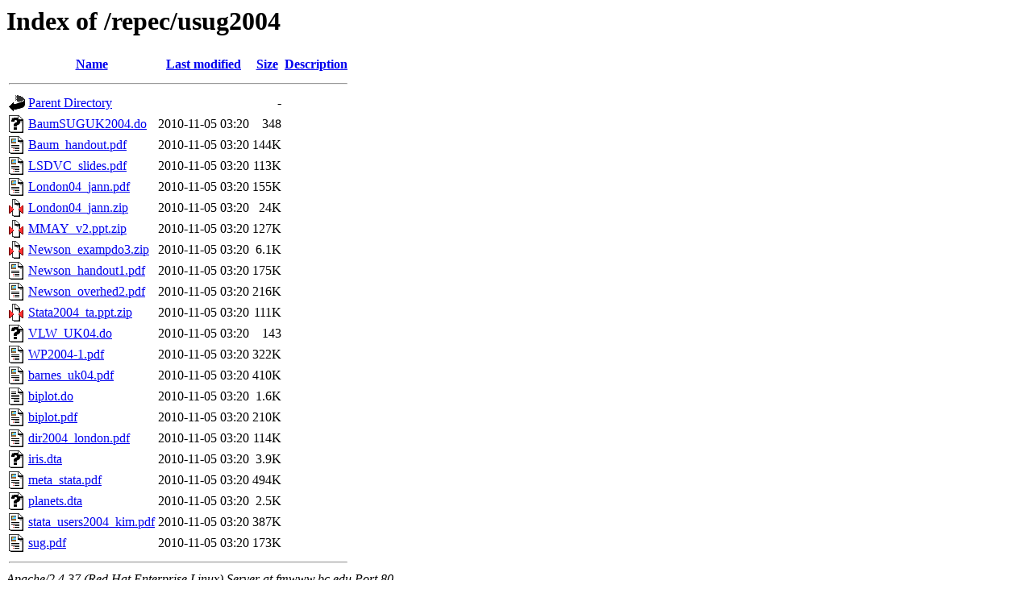

--- FILE ---
content_type: text/html;charset=UTF-8
request_url: http://fmwww.bc.edu/repec/usug2004/
body_size: 5203
content:
<!DOCTYPE HTML PUBLIC "-//W3C//DTD HTML 3.2 Final//EN">
<html>
 <head>
  <title>Index of /repec/usug2004</title>
 </head>
 <body>
<h1>Index of /repec/usug2004</h1>
  <table>
   <tr><th valign="top"><img src="/icons/blank.gif" alt="[ICO]"></th><th><a href="?C=N;O=D">Name</a></th><th><a href="?C=M;O=A">Last modified</a></th><th><a href="?C=S;O=A">Size</a></th><th><a href="?C=D;O=A">Description</a></th></tr>
   <tr><th colspan="5"><hr></th></tr>
<tr><td valign="top"><img src="/icons/back.gif" alt="[PARENTDIR]"></td><td><a href="/repec/">Parent Directory</a></td><td>&nbsp;</td><td align="right">  - </td><td>&nbsp;</td></tr>
<tr><td valign="top"><img src="/icons/unknown.gif" alt="[   ]"></td><td><a href="BaumSUGUK2004.do">BaumSUGUK2004.do</a></td><td align="right">2010-11-05 03:20  </td><td align="right">348 </td><td>&nbsp;</td></tr>
<tr><td valign="top"><img src="/icons/layout.gif" alt="[   ]"></td><td><a href="Baum_handout.pdf">Baum_handout.pdf</a></td><td align="right">2010-11-05 03:20  </td><td align="right">144K</td><td>&nbsp;</td></tr>
<tr><td valign="top"><img src="/icons/layout.gif" alt="[   ]"></td><td><a href="LSDVC_slides.pdf">LSDVC_slides.pdf</a></td><td align="right">2010-11-05 03:20  </td><td align="right">113K</td><td>&nbsp;</td></tr>
<tr><td valign="top"><img src="/icons/layout.gif" alt="[   ]"></td><td><a href="London04_jann.pdf">London04_jann.pdf</a></td><td align="right">2010-11-05 03:20  </td><td align="right">155K</td><td>&nbsp;</td></tr>
<tr><td valign="top"><img src="/icons/compressed.gif" alt="[   ]"></td><td><a href="London04_jann.zip">London04_jann.zip</a></td><td align="right">2010-11-05 03:20  </td><td align="right"> 24K</td><td>&nbsp;</td></tr>
<tr><td valign="top"><img src="/icons/compressed.gif" alt="[   ]"></td><td><a href="MMAY_v2.ppt.zip">MMAY_v2.ppt.zip</a></td><td align="right">2010-11-05 03:20  </td><td align="right">127K</td><td>&nbsp;</td></tr>
<tr><td valign="top"><img src="/icons/compressed.gif" alt="[   ]"></td><td><a href="Newson_exampdo3.zip">Newson_exampdo3.zip</a></td><td align="right">2010-11-05 03:20  </td><td align="right">6.1K</td><td>&nbsp;</td></tr>
<tr><td valign="top"><img src="/icons/layout.gif" alt="[   ]"></td><td><a href="Newson_handout1.pdf">Newson_handout1.pdf</a></td><td align="right">2010-11-05 03:20  </td><td align="right">175K</td><td>&nbsp;</td></tr>
<tr><td valign="top"><img src="/icons/layout.gif" alt="[   ]"></td><td><a href="Newson_overhed2.pdf">Newson_overhed2.pdf</a></td><td align="right">2010-11-05 03:20  </td><td align="right">216K</td><td>&nbsp;</td></tr>
<tr><td valign="top"><img src="/icons/compressed.gif" alt="[   ]"></td><td><a href="Stata2004_ta.ppt.zip">Stata2004_ta.ppt.zip</a></td><td align="right">2010-11-05 03:20  </td><td align="right">111K</td><td>&nbsp;</td></tr>
<tr><td valign="top"><img src="/icons/unknown.gif" alt="[   ]"></td><td><a href="VLW_UK04.do">VLW_UK04.do</a></td><td align="right">2010-11-05 03:20  </td><td align="right">143 </td><td>&nbsp;</td></tr>
<tr><td valign="top"><img src="/icons/layout.gif" alt="[   ]"></td><td><a href="WP2004-1.pdf">WP2004-1.pdf</a></td><td align="right">2010-11-05 03:20  </td><td align="right">322K</td><td>&nbsp;</td></tr>
<tr><td valign="top"><img src="/icons/layout.gif" alt="[   ]"></td><td><a href="barnes_uk04.pdf">barnes_uk04.pdf</a></td><td align="right">2010-11-05 03:20  </td><td align="right">410K</td><td>&nbsp;</td></tr>
<tr><td valign="top"><img src="/icons/text.gif" alt="[TXT]"></td><td><a href="biplot.do">biplot.do</a></td><td align="right">2010-11-05 03:20  </td><td align="right">1.6K</td><td>&nbsp;</td></tr>
<tr><td valign="top"><img src="/icons/layout.gif" alt="[   ]"></td><td><a href="biplot.pdf">biplot.pdf</a></td><td align="right">2010-11-05 03:20  </td><td align="right">210K</td><td>&nbsp;</td></tr>
<tr><td valign="top"><img src="/icons/layout.gif" alt="[   ]"></td><td><a href="dir2004_london.pdf">dir2004_london.pdf</a></td><td align="right">2010-11-05 03:20  </td><td align="right">114K</td><td>&nbsp;</td></tr>
<tr><td valign="top"><img src="/icons/unknown.gif" alt="[   ]"></td><td><a href="iris.dta">iris.dta</a></td><td align="right">2010-11-05 03:20  </td><td align="right">3.9K</td><td>&nbsp;</td></tr>
<tr><td valign="top"><img src="/icons/layout.gif" alt="[   ]"></td><td><a href="meta_stata.pdf">meta_stata.pdf</a></td><td align="right">2010-11-05 03:20  </td><td align="right">494K</td><td>&nbsp;</td></tr>
<tr><td valign="top"><img src="/icons/unknown.gif" alt="[   ]"></td><td><a href="planets.dta">planets.dta</a></td><td align="right">2010-11-05 03:20  </td><td align="right">2.5K</td><td>&nbsp;</td></tr>
<tr><td valign="top"><img src="/icons/layout.gif" alt="[   ]"></td><td><a href="stata_users2004_kim.pdf">stata_users2004_kim.pdf</a></td><td align="right">2010-11-05 03:20  </td><td align="right">387K</td><td>&nbsp;</td></tr>
<tr><td valign="top"><img src="/icons/layout.gif" alt="[   ]"></td><td><a href="sug.pdf">sug.pdf</a></td><td align="right">2010-11-05 03:20  </td><td align="right">173K</td><td>&nbsp;</td></tr>
   <tr><th colspan="5"><hr></th></tr>
</table>
<address>Apache/2.4.37 (Red Hat Enterprise Linux) Server at fmwww.bc.edu Port 80</address>
</body></html>
